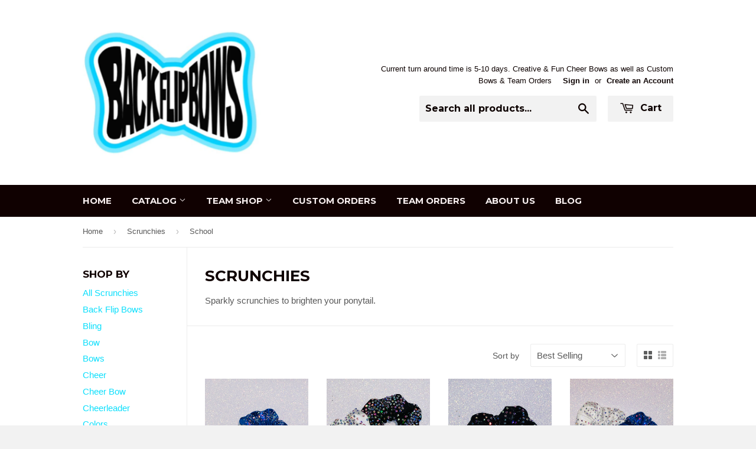

--- FILE ---
content_type: text/html; charset=utf-8
request_url: https://backflipbows.com/collections/scrunchies/school
body_size: 16999
content:
<!doctype html>
<!--[if lt IE 7]><html class="no-js lt-ie9 lt-ie8 lt-ie7" lang="en"> <![endif]-->
<!--[if IE 7]><html class="no-js lt-ie9 lt-ie8" lang="en"> <![endif]-->
<!--[if IE 8]><html class="no-js lt-ie9" lang="en"> <![endif]-->
<!--[if IE 9 ]><html class="ie9 no-js"> <![endif]-->
<!--[if (gt IE 9)|!(IE)]><!--> <html class="no-touch no-js"> <!--<![endif]-->
<head>
  <meta name="google-site-verification" content="3NU6KKrMKvsBgRuJ9qBGN8d16g2M9uQqppKT-UPPLJk" />
<meta name="google-site-verification" content="3NU6KKrMKvsBgRuJ9qBGN8d16g2M9uQqppKT-UPPLJk" />
  <!-- Basic page needs ================================================== -->
  <meta charset="utf-8">
  <meta http-equiv="X-UA-Compatible" content="IE=edge,chrome=1">

  

  <!-- Title and description ================================================== -->
  <title>
  Scrunchies &ndash; Tagged &quot;School&quot; &ndash; Back Flip Bows
  </title>

  
  <meta name="description" content="Bling Scrunchies Rhinestone Scrunchies">
  

  <!-- Product meta ================================================== -->
  
  <meta property="og:type" content="website">
  <meta property="og:title" content="Scrunchies">
  
  <meta property="og:image" content="http://backflipbows.com/cdn/shop/t/2/assets/logo.png?v=89546646742333353961430917284">
  <meta property="og:image:secure_url" content="https://backflipbows.com/cdn/shop/t/2/assets/logo.png?v=89546646742333353961430917284">
  


  <meta property="og:description" content="Bling Scrunchies Rhinestone Scrunchies">

  <meta property="og:url" content="https://backflipbows.com/collections/scrunchies/school">
  <meta property="og:site_name" content="Back Flip Bows">

  
  
  
  <meta name="twitter:site" content="@backflipbows">




  <!-- Helpers ================================================== -->
  <link rel="canonical" href="https://backflipbows.com/collections/scrunchies/school">
  <meta name="viewport" content="width=device-width,initial-scale=1">

  
  <!-- Ajaxify Cart Plugin ================================================== -->
  <link href="//backflipbows.com/cdn/shop/t/2/assets/ajaxify.scss.css?v=101617718950719963771430923014" rel="stylesheet" type="text/css" media="all" />
  

  <!-- CSS ================================================== -->
  <link href="//backflipbows.com/cdn/shop/t/2/assets/timber.scss.css?v=31783594007555321431674755529" rel="stylesheet" type="text/css" media="all" />
  

  
    
    
    <link href="//fonts.googleapis.com/css?family=Montserrat:700" rel="stylesheet" type="text/css" media="all" />
  


  



  <!-- Header hook for plugins ================================================== -->
  <script>window.performance && window.performance.mark && window.performance.mark('shopify.content_for_header.start');</script><meta id="shopify-digital-wallet" name="shopify-digital-wallet" content="/8553170/digital_wallets/dialog">
<meta name="shopify-checkout-api-token" content="d306cbea438d27f9adfc38a3e29ecce2">
<meta id="in-context-paypal-metadata" data-shop-id="8553170" data-venmo-supported="false" data-environment="production" data-locale="en_US" data-paypal-v4="true" data-currency="USD">
<link rel="alternate" type="application/atom+xml" title="Feed" href="/collections/scrunchies/school.atom" />
<link rel="alternate" type="application/json+oembed" href="https://backflipbows.com/collections/scrunchies/school.oembed">
<script async="async" src="/checkouts/internal/preloads.js?locale=en-US"></script>
<link rel="preconnect" href="https://shop.app" crossorigin="anonymous">
<script async="async" src="https://shop.app/checkouts/internal/preloads.js?locale=en-US&shop_id=8553170" crossorigin="anonymous"></script>
<script id="apple-pay-shop-capabilities" type="application/json">{"shopId":8553170,"countryCode":"US","currencyCode":"USD","merchantCapabilities":["supports3DS"],"merchantId":"gid:\/\/shopify\/Shop\/8553170","merchantName":"Back Flip Bows","requiredBillingContactFields":["postalAddress","email"],"requiredShippingContactFields":["postalAddress","email"],"shippingType":"shipping","supportedNetworks":["visa","masterCard","amex","discover","elo","jcb"],"total":{"type":"pending","label":"Back Flip Bows","amount":"1.00"},"shopifyPaymentsEnabled":true,"supportsSubscriptions":true}</script>
<script id="shopify-features" type="application/json">{"accessToken":"d306cbea438d27f9adfc38a3e29ecce2","betas":["rich-media-storefront-analytics"],"domain":"backflipbows.com","predictiveSearch":true,"shopId":8553170,"locale":"en"}</script>
<script>var Shopify = Shopify || {};
Shopify.shop = "back-flip-bows.myshopify.com";
Shopify.locale = "en";
Shopify.currency = {"active":"USD","rate":"1.0"};
Shopify.country = "US";
Shopify.theme = {"name":"supply","id":17748801,"schema_name":null,"schema_version":null,"theme_store_id":null,"role":"main"};
Shopify.theme.handle = "null";
Shopify.theme.style = {"id":null,"handle":null};
Shopify.cdnHost = "backflipbows.com/cdn";
Shopify.routes = Shopify.routes || {};
Shopify.routes.root = "/";</script>
<script type="module">!function(o){(o.Shopify=o.Shopify||{}).modules=!0}(window);</script>
<script>!function(o){function n(){var o=[];function n(){o.push(Array.prototype.slice.apply(arguments))}return n.q=o,n}var t=o.Shopify=o.Shopify||{};t.loadFeatures=n(),t.autoloadFeatures=n()}(window);</script>
<script>
  window.ShopifyPay = window.ShopifyPay || {};
  window.ShopifyPay.apiHost = "shop.app\/pay";
  window.ShopifyPay.redirectState = null;
</script>
<script id="shop-js-analytics" type="application/json">{"pageType":"collection"}</script>
<script defer="defer" async type="module" src="//backflipbows.com/cdn/shopifycloud/shop-js/modules/v2/client.init-shop-cart-sync_C5BV16lS.en.esm.js"></script>
<script defer="defer" async type="module" src="//backflipbows.com/cdn/shopifycloud/shop-js/modules/v2/chunk.common_CygWptCX.esm.js"></script>
<script type="module">
  await import("//backflipbows.com/cdn/shopifycloud/shop-js/modules/v2/client.init-shop-cart-sync_C5BV16lS.en.esm.js");
await import("//backflipbows.com/cdn/shopifycloud/shop-js/modules/v2/chunk.common_CygWptCX.esm.js");

  window.Shopify.SignInWithShop?.initShopCartSync?.({"fedCMEnabled":true,"windoidEnabled":true});

</script>
<script>
  window.Shopify = window.Shopify || {};
  if (!window.Shopify.featureAssets) window.Shopify.featureAssets = {};
  window.Shopify.featureAssets['shop-js'] = {"shop-cart-sync":["modules/v2/client.shop-cart-sync_ZFArdW7E.en.esm.js","modules/v2/chunk.common_CygWptCX.esm.js"],"init-fed-cm":["modules/v2/client.init-fed-cm_CmiC4vf6.en.esm.js","modules/v2/chunk.common_CygWptCX.esm.js"],"shop-button":["modules/v2/client.shop-button_tlx5R9nI.en.esm.js","modules/v2/chunk.common_CygWptCX.esm.js"],"shop-cash-offers":["modules/v2/client.shop-cash-offers_DOA2yAJr.en.esm.js","modules/v2/chunk.common_CygWptCX.esm.js","modules/v2/chunk.modal_D71HUcav.esm.js"],"init-windoid":["modules/v2/client.init-windoid_sURxWdc1.en.esm.js","modules/v2/chunk.common_CygWptCX.esm.js"],"shop-toast-manager":["modules/v2/client.shop-toast-manager_ClPi3nE9.en.esm.js","modules/v2/chunk.common_CygWptCX.esm.js"],"init-shop-email-lookup-coordinator":["modules/v2/client.init-shop-email-lookup-coordinator_B8hsDcYM.en.esm.js","modules/v2/chunk.common_CygWptCX.esm.js"],"init-shop-cart-sync":["modules/v2/client.init-shop-cart-sync_C5BV16lS.en.esm.js","modules/v2/chunk.common_CygWptCX.esm.js"],"avatar":["modules/v2/client.avatar_BTnouDA3.en.esm.js"],"pay-button":["modules/v2/client.pay-button_FdsNuTd3.en.esm.js","modules/v2/chunk.common_CygWptCX.esm.js"],"init-customer-accounts":["modules/v2/client.init-customer-accounts_DxDtT_ad.en.esm.js","modules/v2/client.shop-login-button_C5VAVYt1.en.esm.js","modules/v2/chunk.common_CygWptCX.esm.js","modules/v2/chunk.modal_D71HUcav.esm.js"],"init-shop-for-new-customer-accounts":["modules/v2/client.init-shop-for-new-customer-accounts_ChsxoAhi.en.esm.js","modules/v2/client.shop-login-button_C5VAVYt1.en.esm.js","modules/v2/chunk.common_CygWptCX.esm.js","modules/v2/chunk.modal_D71HUcav.esm.js"],"shop-login-button":["modules/v2/client.shop-login-button_C5VAVYt1.en.esm.js","modules/v2/chunk.common_CygWptCX.esm.js","modules/v2/chunk.modal_D71HUcav.esm.js"],"init-customer-accounts-sign-up":["modules/v2/client.init-customer-accounts-sign-up_CPSyQ0Tj.en.esm.js","modules/v2/client.shop-login-button_C5VAVYt1.en.esm.js","modules/v2/chunk.common_CygWptCX.esm.js","modules/v2/chunk.modal_D71HUcav.esm.js"],"shop-follow-button":["modules/v2/client.shop-follow-button_Cva4Ekp9.en.esm.js","modules/v2/chunk.common_CygWptCX.esm.js","modules/v2/chunk.modal_D71HUcav.esm.js"],"checkout-modal":["modules/v2/client.checkout-modal_BPM8l0SH.en.esm.js","modules/v2/chunk.common_CygWptCX.esm.js","modules/v2/chunk.modal_D71HUcav.esm.js"],"lead-capture":["modules/v2/client.lead-capture_Bi8yE_yS.en.esm.js","modules/v2/chunk.common_CygWptCX.esm.js","modules/v2/chunk.modal_D71HUcav.esm.js"],"shop-login":["modules/v2/client.shop-login_D6lNrXab.en.esm.js","modules/v2/chunk.common_CygWptCX.esm.js","modules/v2/chunk.modal_D71HUcav.esm.js"],"payment-terms":["modules/v2/client.payment-terms_CZxnsJam.en.esm.js","modules/v2/chunk.common_CygWptCX.esm.js","modules/v2/chunk.modal_D71HUcav.esm.js"]};
</script>
<script>(function() {
  var isLoaded = false;
  function asyncLoad() {
    if (isLoaded) return;
    isLoaded = true;
    var urls = ["https:\/\/www.improvedcontactform.com\/icf.js?shop=back-flip-bows.myshopify.com"];
    for (var i = 0; i < urls.length; i++) {
      var s = document.createElement('script');
      s.type = 'text/javascript';
      s.async = true;
      s.src = urls[i];
      var x = document.getElementsByTagName('script')[0];
      x.parentNode.insertBefore(s, x);
    }
  };
  if(window.attachEvent) {
    window.attachEvent('onload', asyncLoad);
  } else {
    window.addEventListener('load', asyncLoad, false);
  }
})();</script>
<script id="__st">var __st={"a":8553170,"offset":-18000,"reqid":"f93af3fd-d5c0-44e7-9984-fd02e1ccc1fa-1768690805","pageurl":"backflipbows.com\/collections\/scrunchies\/school","u":"78638c2e30ce","p":"collection","rtyp":"collection","rid":43523375140};</script>
<script>window.ShopifyPaypalV4VisibilityTracking = true;</script>
<script id="captcha-bootstrap">!function(){'use strict';const t='contact',e='account',n='new_comment',o=[[t,t],['blogs',n],['comments',n],[t,'customer']],c=[[e,'customer_login'],[e,'guest_login'],[e,'recover_customer_password'],[e,'create_customer']],r=t=>t.map((([t,e])=>`form[action*='/${t}']:not([data-nocaptcha='true']) input[name='form_type'][value='${e}']`)).join(','),a=t=>()=>t?[...document.querySelectorAll(t)].map((t=>t.form)):[];function s(){const t=[...o],e=r(t);return a(e)}const i='password',u='form_key',d=['recaptcha-v3-token','g-recaptcha-response','h-captcha-response',i],f=()=>{try{return window.sessionStorage}catch{return}},m='__shopify_v',_=t=>t.elements[u];function p(t,e,n=!1){try{const o=window.sessionStorage,c=JSON.parse(o.getItem(e)),{data:r}=function(t){const{data:e,action:n}=t;return t[m]||n?{data:e,action:n}:{data:t,action:n}}(c);for(const[e,n]of Object.entries(r))t.elements[e]&&(t.elements[e].value=n);n&&o.removeItem(e)}catch(o){console.error('form repopulation failed',{error:o})}}const l='form_type',E='cptcha';function T(t){t.dataset[E]=!0}const w=window,h=w.document,L='Shopify',v='ce_forms',y='captcha';let A=!1;((t,e)=>{const n=(g='f06e6c50-85a8-45c8-87d0-21a2b65856fe',I='https://cdn.shopify.com/shopifycloud/storefront-forms-hcaptcha/ce_storefront_forms_captcha_hcaptcha.v1.5.2.iife.js',D={infoText:'Protected by hCaptcha',privacyText:'Privacy',termsText:'Terms'},(t,e,n)=>{const o=w[L][v],c=o.bindForm;if(c)return c(t,g,e,D).then(n);var r;o.q.push([[t,g,e,D],n]),r=I,A||(h.body.append(Object.assign(h.createElement('script'),{id:'captcha-provider',async:!0,src:r})),A=!0)});var g,I,D;w[L]=w[L]||{},w[L][v]=w[L][v]||{},w[L][v].q=[],w[L][y]=w[L][y]||{},w[L][y].protect=function(t,e){n(t,void 0,e),T(t)},Object.freeze(w[L][y]),function(t,e,n,w,h,L){const[v,y,A,g]=function(t,e,n){const i=e?o:[],u=t?c:[],d=[...i,...u],f=r(d),m=r(i),_=r(d.filter((([t,e])=>n.includes(e))));return[a(f),a(m),a(_),s()]}(w,h,L),I=t=>{const e=t.target;return e instanceof HTMLFormElement?e:e&&e.form},D=t=>v().includes(t);t.addEventListener('submit',(t=>{const e=I(t);if(!e)return;const n=D(e)&&!e.dataset.hcaptchaBound&&!e.dataset.recaptchaBound,o=_(e),c=g().includes(e)&&(!o||!o.value);(n||c)&&t.preventDefault(),c&&!n&&(function(t){try{if(!f())return;!function(t){const e=f();if(!e)return;const n=_(t);if(!n)return;const o=n.value;o&&e.removeItem(o)}(t);const e=Array.from(Array(32),(()=>Math.random().toString(36)[2])).join('');!function(t,e){_(t)||t.append(Object.assign(document.createElement('input'),{type:'hidden',name:u})),t.elements[u].value=e}(t,e),function(t,e){const n=f();if(!n)return;const o=[...t.querySelectorAll(`input[type='${i}']`)].map((({name:t})=>t)),c=[...d,...o],r={};for(const[a,s]of new FormData(t).entries())c.includes(a)||(r[a]=s);n.setItem(e,JSON.stringify({[m]:1,action:t.action,data:r}))}(t,e)}catch(e){console.error('failed to persist form',e)}}(e),e.submit())}));const S=(t,e)=>{t&&!t.dataset[E]&&(n(t,e.some((e=>e===t))),T(t))};for(const o of['focusin','change'])t.addEventListener(o,(t=>{const e=I(t);D(e)&&S(e,y())}));const B=e.get('form_key'),M=e.get(l),P=B&&M;t.addEventListener('DOMContentLoaded',(()=>{const t=y();if(P)for(const e of t)e.elements[l].value===M&&p(e,B);[...new Set([...A(),...v().filter((t=>'true'===t.dataset.shopifyCaptcha))])].forEach((e=>S(e,t)))}))}(h,new URLSearchParams(w.location.search),n,t,e,['guest_login'])})(!0,!0)}();</script>
<script integrity="sha256-4kQ18oKyAcykRKYeNunJcIwy7WH5gtpwJnB7kiuLZ1E=" data-source-attribution="shopify.loadfeatures" defer="defer" src="//backflipbows.com/cdn/shopifycloud/storefront/assets/storefront/load_feature-a0a9edcb.js" crossorigin="anonymous"></script>
<script crossorigin="anonymous" defer="defer" src="//backflipbows.com/cdn/shopifycloud/storefront/assets/shopify_pay/storefront-65b4c6d7.js?v=20250812"></script>
<script data-source-attribution="shopify.dynamic_checkout.dynamic.init">var Shopify=Shopify||{};Shopify.PaymentButton=Shopify.PaymentButton||{isStorefrontPortableWallets:!0,init:function(){window.Shopify.PaymentButton.init=function(){};var t=document.createElement("script");t.src="https://backflipbows.com/cdn/shopifycloud/portable-wallets/latest/portable-wallets.en.js",t.type="module",document.head.appendChild(t)}};
</script>
<script data-source-attribution="shopify.dynamic_checkout.buyer_consent">
  function portableWalletsHideBuyerConsent(e){var t=document.getElementById("shopify-buyer-consent"),n=document.getElementById("shopify-subscription-policy-button");t&&n&&(t.classList.add("hidden"),t.setAttribute("aria-hidden","true"),n.removeEventListener("click",e))}function portableWalletsShowBuyerConsent(e){var t=document.getElementById("shopify-buyer-consent"),n=document.getElementById("shopify-subscription-policy-button");t&&n&&(t.classList.remove("hidden"),t.removeAttribute("aria-hidden"),n.addEventListener("click",e))}window.Shopify?.PaymentButton&&(window.Shopify.PaymentButton.hideBuyerConsent=portableWalletsHideBuyerConsent,window.Shopify.PaymentButton.showBuyerConsent=portableWalletsShowBuyerConsent);
</script>
<script data-source-attribution="shopify.dynamic_checkout.cart.bootstrap">document.addEventListener("DOMContentLoaded",(function(){function t(){return document.querySelector("shopify-accelerated-checkout-cart, shopify-accelerated-checkout")}if(t())Shopify.PaymentButton.init();else{new MutationObserver((function(e,n){t()&&(Shopify.PaymentButton.init(),n.disconnect())})).observe(document.body,{childList:!0,subtree:!0})}}));
</script>
<link id="shopify-accelerated-checkout-styles" rel="stylesheet" media="screen" href="https://backflipbows.com/cdn/shopifycloud/portable-wallets/latest/accelerated-checkout-backwards-compat.css" crossorigin="anonymous">
<style id="shopify-accelerated-checkout-cart">
        #shopify-buyer-consent {
  margin-top: 1em;
  display: inline-block;
  width: 100%;
}

#shopify-buyer-consent.hidden {
  display: none;
}

#shopify-subscription-policy-button {
  background: none;
  border: none;
  padding: 0;
  text-decoration: underline;
  font-size: inherit;
  cursor: pointer;
}

#shopify-subscription-policy-button::before {
  box-shadow: none;
}

      </style>

<script>window.performance && window.performance.mark && window.performance.mark('shopify.content_for_header.end');</script>

  

<!--[if lt IE 9]>
<script src="//html5shiv.googlecode.com/svn/trunk/html5.js" type="text/javascript"></script>
<script src="//backflipbows.com/cdn/shop/t/2/assets/respond.min.js?v=52248677837542619231430913645" type="text/javascript"></script>
<link href="//backflipbows.com/cdn/shop/t/2/assets/respond-proxy.html" id="respond-proxy" rel="respond-proxy" />
<link href="//backflipbows.com/search?q=7f0b8003082ce84e9bf921c3b25d5109" id="respond-redirect" rel="respond-redirect" />
<script src="//backflipbows.com/search?q=7f0b8003082ce84e9bf921c3b25d5109" type="text/javascript"></script>
<![endif]-->


  
  

  <script src="//ajax.googleapis.com/ajax/libs/jquery/1.11.0/jquery.min.js" type="text/javascript"></script>
  <script src="//backflipbows.com/cdn/shop/t/2/assets/modernizr.min.js?v=26620055551102246001430913645" type="text/javascript"></script>

  <link rel="shortcut icon" href="//backflipbows.com/cdn/shop/t/2/assets/favicon.png?v=54725014904248740701439471618" type="image/png" />
  
<link href="https://monorail-edge.shopifysvc.com" rel="dns-prefetch">
<script>(function(){if ("sendBeacon" in navigator && "performance" in window) {try {var session_token_from_headers = performance.getEntriesByType('navigation')[0].serverTiming.find(x => x.name == '_s').description;} catch {var session_token_from_headers = undefined;}var session_cookie_matches = document.cookie.match(/_shopify_s=([^;]*)/);var session_token_from_cookie = session_cookie_matches && session_cookie_matches.length === 2 ? session_cookie_matches[1] : "";var session_token = session_token_from_headers || session_token_from_cookie || "";function handle_abandonment_event(e) {var entries = performance.getEntries().filter(function(entry) {return /monorail-edge.shopifysvc.com/.test(entry.name);});if (!window.abandonment_tracked && entries.length === 0) {window.abandonment_tracked = true;var currentMs = Date.now();var navigation_start = performance.timing.navigationStart;var payload = {shop_id: 8553170,url: window.location.href,navigation_start,duration: currentMs - navigation_start,session_token,page_type: "collection"};window.navigator.sendBeacon("https://monorail-edge.shopifysvc.com/v1/produce", JSON.stringify({schema_id: "online_store_buyer_site_abandonment/1.1",payload: payload,metadata: {event_created_at_ms: currentMs,event_sent_at_ms: currentMs}}));}}window.addEventListener('pagehide', handle_abandonment_event);}}());</script>
<script id="web-pixels-manager-setup">(function e(e,d,r,n,o){if(void 0===o&&(o={}),!Boolean(null===(a=null===(i=window.Shopify)||void 0===i?void 0:i.analytics)||void 0===a?void 0:a.replayQueue)){var i,a;window.Shopify=window.Shopify||{};var t=window.Shopify;t.analytics=t.analytics||{};var s=t.analytics;s.replayQueue=[],s.publish=function(e,d,r){return s.replayQueue.push([e,d,r]),!0};try{self.performance.mark("wpm:start")}catch(e){}var l=function(){var e={modern:/Edge?\/(1{2}[4-9]|1[2-9]\d|[2-9]\d{2}|\d{4,})\.\d+(\.\d+|)|Firefox\/(1{2}[4-9]|1[2-9]\d|[2-9]\d{2}|\d{4,})\.\d+(\.\d+|)|Chrom(ium|e)\/(9{2}|\d{3,})\.\d+(\.\d+|)|(Maci|X1{2}).+ Version\/(15\.\d+|(1[6-9]|[2-9]\d|\d{3,})\.\d+)([,.]\d+|)( \(\w+\)|)( Mobile\/\w+|) Safari\/|Chrome.+OPR\/(9{2}|\d{3,})\.\d+\.\d+|(CPU[ +]OS|iPhone[ +]OS|CPU[ +]iPhone|CPU IPhone OS|CPU iPad OS)[ +]+(15[._]\d+|(1[6-9]|[2-9]\d|\d{3,})[._]\d+)([._]\d+|)|Android:?[ /-](13[3-9]|1[4-9]\d|[2-9]\d{2}|\d{4,})(\.\d+|)(\.\d+|)|Android.+Firefox\/(13[5-9]|1[4-9]\d|[2-9]\d{2}|\d{4,})\.\d+(\.\d+|)|Android.+Chrom(ium|e)\/(13[3-9]|1[4-9]\d|[2-9]\d{2}|\d{4,})\.\d+(\.\d+|)|SamsungBrowser\/([2-9]\d|\d{3,})\.\d+/,legacy:/Edge?\/(1[6-9]|[2-9]\d|\d{3,})\.\d+(\.\d+|)|Firefox\/(5[4-9]|[6-9]\d|\d{3,})\.\d+(\.\d+|)|Chrom(ium|e)\/(5[1-9]|[6-9]\d|\d{3,})\.\d+(\.\d+|)([\d.]+$|.*Safari\/(?![\d.]+ Edge\/[\d.]+$))|(Maci|X1{2}).+ Version\/(10\.\d+|(1[1-9]|[2-9]\d|\d{3,})\.\d+)([,.]\d+|)( \(\w+\)|)( Mobile\/\w+|) Safari\/|Chrome.+OPR\/(3[89]|[4-9]\d|\d{3,})\.\d+\.\d+|(CPU[ +]OS|iPhone[ +]OS|CPU[ +]iPhone|CPU IPhone OS|CPU iPad OS)[ +]+(10[._]\d+|(1[1-9]|[2-9]\d|\d{3,})[._]\d+)([._]\d+|)|Android:?[ /-](13[3-9]|1[4-9]\d|[2-9]\d{2}|\d{4,})(\.\d+|)(\.\d+|)|Mobile Safari.+OPR\/([89]\d|\d{3,})\.\d+\.\d+|Android.+Firefox\/(13[5-9]|1[4-9]\d|[2-9]\d{2}|\d{4,})\.\d+(\.\d+|)|Android.+Chrom(ium|e)\/(13[3-9]|1[4-9]\d|[2-9]\d{2}|\d{4,})\.\d+(\.\d+|)|Android.+(UC? ?Browser|UCWEB|U3)[ /]?(15\.([5-9]|\d{2,})|(1[6-9]|[2-9]\d|\d{3,})\.\d+)\.\d+|SamsungBrowser\/(5\.\d+|([6-9]|\d{2,})\.\d+)|Android.+MQ{2}Browser\/(14(\.(9|\d{2,})|)|(1[5-9]|[2-9]\d|\d{3,})(\.\d+|))(\.\d+|)|K[Aa][Ii]OS\/(3\.\d+|([4-9]|\d{2,})\.\d+)(\.\d+|)/},d=e.modern,r=e.legacy,n=navigator.userAgent;return n.match(d)?"modern":n.match(r)?"legacy":"unknown"}(),u="modern"===l?"modern":"legacy",c=(null!=n?n:{modern:"",legacy:""})[u],f=function(e){return[e.baseUrl,"/wpm","/b",e.hashVersion,"modern"===e.buildTarget?"m":"l",".js"].join("")}({baseUrl:d,hashVersion:r,buildTarget:u}),m=function(e){var d=e.version,r=e.bundleTarget,n=e.surface,o=e.pageUrl,i=e.monorailEndpoint;return{emit:function(e){var a=e.status,t=e.errorMsg,s=(new Date).getTime(),l=JSON.stringify({metadata:{event_sent_at_ms:s},events:[{schema_id:"web_pixels_manager_load/3.1",payload:{version:d,bundle_target:r,page_url:o,status:a,surface:n,error_msg:t},metadata:{event_created_at_ms:s}}]});if(!i)return console&&console.warn&&console.warn("[Web Pixels Manager] No Monorail endpoint provided, skipping logging."),!1;try{return self.navigator.sendBeacon.bind(self.navigator)(i,l)}catch(e){}var u=new XMLHttpRequest;try{return u.open("POST",i,!0),u.setRequestHeader("Content-Type","text/plain"),u.send(l),!0}catch(e){return console&&console.warn&&console.warn("[Web Pixels Manager] Got an unhandled error while logging to Monorail."),!1}}}}({version:r,bundleTarget:l,surface:e.surface,pageUrl:self.location.href,monorailEndpoint:e.monorailEndpoint});try{o.browserTarget=l,function(e){var d=e.src,r=e.async,n=void 0===r||r,o=e.onload,i=e.onerror,a=e.sri,t=e.scriptDataAttributes,s=void 0===t?{}:t,l=document.createElement("script"),u=document.querySelector("head"),c=document.querySelector("body");if(l.async=n,l.src=d,a&&(l.integrity=a,l.crossOrigin="anonymous"),s)for(var f in s)if(Object.prototype.hasOwnProperty.call(s,f))try{l.dataset[f]=s[f]}catch(e){}if(o&&l.addEventListener("load",o),i&&l.addEventListener("error",i),u)u.appendChild(l);else{if(!c)throw new Error("Did not find a head or body element to append the script");c.appendChild(l)}}({src:f,async:!0,onload:function(){if(!function(){var e,d;return Boolean(null===(d=null===(e=window.Shopify)||void 0===e?void 0:e.analytics)||void 0===d?void 0:d.initialized)}()){var d=window.webPixelsManager.init(e)||void 0;if(d){var r=window.Shopify.analytics;r.replayQueue.forEach((function(e){var r=e[0],n=e[1],o=e[2];d.publishCustomEvent(r,n,o)})),r.replayQueue=[],r.publish=d.publishCustomEvent,r.visitor=d.visitor,r.initialized=!0}}},onerror:function(){return m.emit({status:"failed",errorMsg:"".concat(f," has failed to load")})},sri:function(e){var d=/^sha384-[A-Za-z0-9+/=]+$/;return"string"==typeof e&&d.test(e)}(c)?c:"",scriptDataAttributes:o}),m.emit({status:"loading"})}catch(e){m.emit({status:"failed",errorMsg:(null==e?void 0:e.message)||"Unknown error"})}}})({shopId: 8553170,storefrontBaseUrl: "https://backflipbows.com",extensionsBaseUrl: "https://extensions.shopifycdn.com/cdn/shopifycloud/web-pixels-manager",monorailEndpoint: "https://monorail-edge.shopifysvc.com/unstable/produce_batch",surface: "storefront-renderer",enabledBetaFlags: ["2dca8a86"],webPixelsConfigList: [{"id":"shopify-app-pixel","configuration":"{}","eventPayloadVersion":"v1","runtimeContext":"STRICT","scriptVersion":"0450","apiClientId":"shopify-pixel","type":"APP","privacyPurposes":["ANALYTICS","MARKETING"]},{"id":"shopify-custom-pixel","eventPayloadVersion":"v1","runtimeContext":"LAX","scriptVersion":"0450","apiClientId":"shopify-pixel","type":"CUSTOM","privacyPurposes":["ANALYTICS","MARKETING"]}],isMerchantRequest: false,initData: {"shop":{"name":"Back Flip Bows","paymentSettings":{"currencyCode":"USD"},"myshopifyDomain":"back-flip-bows.myshopify.com","countryCode":"US","storefrontUrl":"https:\/\/backflipbows.com"},"customer":null,"cart":null,"checkout":null,"productVariants":[],"purchasingCompany":null},},"https://backflipbows.com/cdn","fcfee988w5aeb613cpc8e4bc33m6693e112",{"modern":"","legacy":""},{"shopId":"8553170","storefrontBaseUrl":"https:\/\/backflipbows.com","extensionBaseUrl":"https:\/\/extensions.shopifycdn.com\/cdn\/shopifycloud\/web-pixels-manager","surface":"storefront-renderer","enabledBetaFlags":"[\"2dca8a86\"]","isMerchantRequest":"false","hashVersion":"fcfee988w5aeb613cpc8e4bc33m6693e112","publish":"custom","events":"[[\"page_viewed\",{}],[\"collection_viewed\",{\"collection\":{\"id\":\"43523375140\",\"title\":\"Scrunchies\",\"productVariants\":[{\"price\":{\"amount\":16.0,\"currencyCode\":\"USD\"},\"product\":{\"title\":\"X out Scrunchie\",\"vendor\":\"Back Flip Bows\",\"id\":\"1349310054436\",\"untranslatedTitle\":\"X out Scrunchie\",\"url\":\"\/products\/x-out-scrunchie\",\"type\":\"Scrunchies\"},\"id\":\"11268506615844\",\"image\":{\"src\":\"\/\/backflipbows.com\/cdn\/shop\/products\/52BBB890-B96E-4096-BCFC-33939B721A2F.jpeg?v=1571708651\"},\"sku\":\"\",\"title\":\"Red\",\"untranslatedTitle\":\"Red\"},{\"price\":{\"amount\":20.0,\"currencyCode\":\"USD\"},\"product\":{\"title\":\"Crown Jewels Scrunchie\",\"vendor\":\"Back Flip Bows\",\"id\":\"1349366349860\",\"untranslatedTitle\":\"Crown Jewels Scrunchie\",\"url\":\"\/products\/crown-jews-scrunchie\",\"type\":\"Scrunchies\"},\"id\":\"11268639588388\",\"image\":{\"src\":\"\/\/backflipbows.com\/cdn\/shop\/products\/2359C6B1-AB2B-41B1-BD50-E4293A4BA210.jpeg?v=1571708651\"},\"sku\":\"\",\"title\":\"Red\",\"untranslatedTitle\":\"Red\"},{\"price\":{\"amount\":14.0,\"currencyCode\":\"USD\"},\"product\":{\"title\":\"Argyle Pattern Scrunchie\",\"vendor\":\"Back Flip Bows\",\"id\":\"1349308612644\",\"untranslatedTitle\":\"Argyle Pattern Scrunchie\",\"url\":\"\/products\/argyle-pattern-scrunchie\",\"type\":\"Scrunchies\"},\"id\":\"11268501471268\",\"image\":{\"src\":\"\/\/backflipbows.com\/cdn\/shop\/products\/3D7211AA-40FD-4706-89B0-9293B16153CD.jpeg?v=1571708651\"},\"sku\":\"\",\"title\":\"Red\",\"untranslatedTitle\":\"Red\"},{\"price\":{\"amount\":16.0,\"currencyCode\":\"USD\"},\"product\":{\"title\":\"Grid Scrunchie\",\"vendor\":\"Back Flip Bows\",\"id\":\"1349311889444\",\"untranslatedTitle\":\"Grid Scrunchie\",\"url\":\"\/products\/grid-scrunchie\",\"type\":\"Scrunchies\"},\"id\":\"11268512579620\",\"image\":{\"src\":\"\/\/backflipbows.com\/cdn\/shop\/products\/4B429F73-E9B1-40B0-BEF2-1D732D9386EE.jpeg?v=1571708651\"},\"sku\":\"\",\"title\":\"Red\",\"untranslatedTitle\":\"Red\"},{\"price\":{\"amount\":14.0,\"currencyCode\":\"USD\"},\"product\":{\"title\":\"Leopard Glitter and Rhinestone Scrunchie\",\"vendor\":\"Back Flip Bows\",\"id\":\"1349338136612\",\"untranslatedTitle\":\"Leopard Glitter and Rhinestone Scrunchie\",\"url\":\"\/products\/leopard-glitter-and-rhinestone-scrunchie\",\"type\":\"Scrunchies\"},\"id\":\"11268576149540\",\"image\":{\"src\":\"\/\/backflipbows.com\/cdn\/shop\/products\/A5184125-E835-4D41-9D99-4DEE78CA37DB.jpeg?v=1571708651\"},\"sku\":\"\",\"title\":\"Red\",\"untranslatedTitle\":\"Red\"},{\"price\":{\"amount\":16.0,\"currencyCode\":\"USD\"},\"product\":{\"title\":\"Diagonal Stripes Scrunchie\",\"vendor\":\"Back Flip Bows\",\"id\":\"1349313724452\",\"untranslatedTitle\":\"Diagonal Stripes Scrunchie\",\"url\":\"\/products\/stripes-scrunchie\",\"type\":\"Scrunchies\"},\"id\":\"11268520149028\",\"image\":{\"src\":\"\/\/backflipbows.com\/cdn\/shop\/products\/E5C96A3A-551E-46D3-B24E-56FD076DF4FC.jpeg?v=1571708651\"},\"sku\":\"\",\"title\":\"Red\",\"untranslatedTitle\":\"Red\"},{\"price\":{\"amount\":12.0,\"currencyCode\":\"USD\"},\"product\":{\"title\":\"Baseball\/softball scrunchies\",\"vendor\":\"Back Flip Bows\",\"id\":\"1349349015588\",\"untranslatedTitle\":\"Baseball\/softball scrunchies\",\"url\":\"\/products\/baseball-softball-scrunchies\",\"type\":\"Scrunchies\"},\"id\":\"11268598169636\",\"image\":{\"src\":\"\/\/backflipbows.com\/cdn\/shop\/products\/73E3E54F-A791-40EE-BC4B-4595A8DC19B6.jpeg?v=1571708651\"},\"sku\":\"\",\"title\":\"Baseball\",\"untranslatedTitle\":\"Baseball\"},{\"price\":{\"amount\":22.0,\"currencyCode\":\"USD\"},\"product\":{\"title\":\"Heavy Scatter Big Little Rhinestone Scrunchie\",\"vendor\":\"Back Flip Bows\",\"id\":\"1349331648548\",\"untranslatedTitle\":\"Heavy Scatter Big Little Rhinestone Scrunchie\",\"url\":\"\/products\/heavy-scatter-big-little-rhinestone-scrunchie\",\"type\":\"Scrunchies\"},\"id\":\"11268565958692\",\"image\":{\"src\":\"\/\/backflipbows.com\/cdn\/shop\/products\/8835F856-CB65-4031-8C5E-0BA8F0D0CBEF.jpeg?v=1571708651\"},\"sku\":\"\",\"title\":\"Red\",\"untranslatedTitle\":\"Red\"}]}}]]"});</script><script>
  window.ShopifyAnalytics = window.ShopifyAnalytics || {};
  window.ShopifyAnalytics.meta = window.ShopifyAnalytics.meta || {};
  window.ShopifyAnalytics.meta.currency = 'USD';
  var meta = {"products":[{"id":1349310054436,"gid":"gid:\/\/shopify\/Product\/1349310054436","vendor":"Back Flip Bows","type":"Scrunchies","handle":"x-out-scrunchie","variants":[{"id":11268506615844,"price":1600,"name":"X out Scrunchie - Red","public_title":"Red","sku":""},{"id":11268506648612,"price":1600,"name":"X out Scrunchie - orange","public_title":"orange","sku":""},{"id":11268506681380,"price":1600,"name":"X out Scrunchie - yellow","public_title":"yellow","sku":""},{"id":11268506714148,"price":1600,"name":"X out Scrunchie - green","public_title":"green","sku":""},{"id":11268506746916,"price":1600,"name":"X out Scrunchie - blue","public_title":"blue","sku":""},{"id":11268506779684,"price":1600,"name":"X out Scrunchie - purple","public_title":"purple","sku":""},{"id":11268506812452,"price":1600,"name":"X out Scrunchie - black","public_title":"black","sku":""},{"id":11268506845220,"price":1600,"name":"X out Scrunchie - white","public_title":"white","sku":""},{"id":11268506877988,"price":1600,"name":"X out Scrunchie - silver","public_title":"silver","sku":""},{"id":11268506910756,"price":1600,"name":"X out Scrunchie - gold","public_title":"gold","sku":""},{"id":11268506943524,"price":1600,"name":"X out Scrunchie - brown","public_title":"brown","sku":""},{"id":11268506976292,"price":1600,"name":"X out Scrunchie - Burgundy","public_title":"Burgundy","sku":""},{"id":11268507009060,"price":1600,"name":"X out Scrunchie - chartreuse","public_title":"chartreuse","sku":""},{"id":11268507041828,"price":1600,"name":"X out Scrunchie - light blue","public_title":"light blue","sku":""},{"id":11268507074596,"price":1600,"name":"X out Scrunchie - navy","public_title":"navy","sku":""},{"id":11268507107364,"price":1600,"name":"X out Scrunchie - lavender","public_title":"lavender","sku":""},{"id":11268507140132,"price":1600,"name":"X out Scrunchie - Light pink","public_title":"Light pink","sku":""},{"id":11268507172900,"price":1600,"name":"X out Scrunchie - Hot pink","public_title":"Hot pink","sku":""},{"id":11268507205668,"price":1600,"name":"X out Scrunchie - turquoise","public_title":"turquoise","sku":""},{"id":11268507238436,"price":1600,"name":"X out Scrunchie - teal","public_title":"teal","sku":""}],"remote":false},{"id":1349366349860,"gid":"gid:\/\/shopify\/Product\/1349366349860","vendor":"Back Flip Bows","type":"Scrunchies","handle":"crown-jews-scrunchie","variants":[{"id":11268639588388,"price":2000,"name":"Crown Jewels Scrunchie - Red","public_title":"Red","sku":""},{"id":11268639621156,"price":2000,"name":"Crown Jewels Scrunchie - orange","public_title":"orange","sku":""},{"id":11268639653924,"price":2000,"name":"Crown Jewels Scrunchie - yellow","public_title":"yellow","sku":""},{"id":11268639686692,"price":2000,"name":"Crown Jewels Scrunchie - green","public_title":"green","sku":""},{"id":11268639719460,"price":2000,"name":"Crown Jewels Scrunchie - blue","public_title":"blue","sku":""},{"id":11268639752228,"price":2000,"name":"Crown Jewels Scrunchie - purple","public_title":"purple","sku":""},{"id":11268639784996,"price":2000,"name":"Crown Jewels Scrunchie - black","public_title":"black","sku":""},{"id":11268639817764,"price":2000,"name":"Crown Jewels Scrunchie - white","public_title":"white","sku":""},{"id":11268639850532,"price":2000,"name":"Crown Jewels Scrunchie - silver","public_title":"silver","sku":""},{"id":11268639883300,"price":2000,"name":"Crown Jewels Scrunchie - gold","public_title":"gold","sku":""},{"id":11268639916068,"price":2000,"name":"Crown Jewels Scrunchie - brown","public_title":"brown","sku":""},{"id":11268639948836,"price":2000,"name":"Crown Jewels Scrunchie - Burgundy","public_title":"Burgundy","sku":""},{"id":11268639981604,"price":2000,"name":"Crown Jewels Scrunchie - chartreuse","public_title":"chartreuse","sku":""},{"id":11268640014372,"price":2000,"name":"Crown Jewels Scrunchie - light blue","public_title":"light blue","sku":""},{"id":11268640047140,"price":2000,"name":"Crown Jewels Scrunchie - navy","public_title":"navy","sku":""},{"id":11268640079908,"price":2000,"name":"Crown Jewels Scrunchie - lavender","public_title":"lavender","sku":""},{"id":11268640112676,"price":2000,"name":"Crown Jewels Scrunchie - Light pink","public_title":"Light pink","sku":""},{"id":11268640145444,"price":2000,"name":"Crown Jewels Scrunchie - Hot pink","public_title":"Hot pink","sku":""},{"id":11268640178212,"price":2000,"name":"Crown Jewels Scrunchie - turquoise","public_title":"turquoise","sku":""},{"id":11268640210980,"price":2000,"name":"Crown Jewels Scrunchie - teal","public_title":"teal","sku":""}],"remote":false},{"id":1349308612644,"gid":"gid:\/\/shopify\/Product\/1349308612644","vendor":"Back Flip Bows","type":"Scrunchies","handle":"argyle-pattern-scrunchie","variants":[{"id":11268501471268,"price":1400,"name":"Argyle Pattern Scrunchie - Red","public_title":"Red","sku":""},{"id":11268501504036,"price":1400,"name":"Argyle Pattern Scrunchie - orange","public_title":"orange","sku":""},{"id":11268501536804,"price":1400,"name":"Argyle Pattern Scrunchie - yellow","public_title":"yellow","sku":""},{"id":11268501569572,"price":1400,"name":"Argyle Pattern Scrunchie - green","public_title":"green","sku":""},{"id":11268501602340,"price":1400,"name":"Argyle Pattern Scrunchie - blue","public_title":"blue","sku":""},{"id":11268501635108,"price":1400,"name":"Argyle Pattern Scrunchie - purple","public_title":"purple","sku":""},{"id":11268501667876,"price":1400,"name":"Argyle Pattern Scrunchie - black","public_title":"black","sku":""},{"id":11268501700644,"price":1400,"name":"Argyle Pattern Scrunchie - white","public_title":"white","sku":""},{"id":11268501733412,"price":1400,"name":"Argyle Pattern Scrunchie - silver","public_title":"silver","sku":""},{"id":11268501766180,"price":1400,"name":"Argyle Pattern Scrunchie - gold","public_title":"gold","sku":""},{"id":11268501798948,"price":1400,"name":"Argyle Pattern Scrunchie - brown","public_title":"brown","sku":""},{"id":11268501831716,"price":1400,"name":"Argyle Pattern Scrunchie - Burgundy","public_title":"Burgundy","sku":""},{"id":11268501864484,"price":1400,"name":"Argyle Pattern Scrunchie - chartreuse","public_title":"chartreuse","sku":""},{"id":11268501897252,"price":1400,"name":"Argyle Pattern Scrunchie - light blue","public_title":"light blue","sku":""},{"id":11268501930020,"price":1400,"name":"Argyle Pattern Scrunchie - navy","public_title":"navy","sku":""},{"id":11268501962788,"price":1400,"name":"Argyle Pattern Scrunchie - lavender","public_title":"lavender","sku":""},{"id":11268501995556,"price":1400,"name":"Argyle Pattern Scrunchie - Light pink","public_title":"Light pink","sku":""},{"id":11268502028324,"price":1400,"name":"Argyle Pattern Scrunchie - Hot pink","public_title":"Hot pink","sku":""},{"id":11268502061092,"price":1400,"name":"Argyle Pattern Scrunchie - turquoise","public_title":"turquoise","sku":""},{"id":11268502093860,"price":1400,"name":"Argyle Pattern Scrunchie - teal","public_title":"teal","sku":""}],"remote":false},{"id":1349311889444,"gid":"gid:\/\/shopify\/Product\/1349311889444","vendor":"Back Flip Bows","type":"Scrunchies","handle":"grid-scrunchie","variants":[{"id":11268512579620,"price":1600,"name":"Grid Scrunchie - Red","public_title":"Red","sku":""},{"id":11268512612388,"price":1600,"name":"Grid Scrunchie - orange","public_title":"orange","sku":""},{"id":11268512645156,"price":1600,"name":"Grid Scrunchie - yellow","public_title":"yellow","sku":""},{"id":11268512677924,"price":1600,"name":"Grid Scrunchie - green","public_title":"green","sku":""},{"id":11268512710692,"price":1600,"name":"Grid Scrunchie - blue","public_title":"blue","sku":""},{"id":11268512743460,"price":1600,"name":"Grid Scrunchie - purple","public_title":"purple","sku":""},{"id":11268512776228,"price":1600,"name":"Grid Scrunchie - black","public_title":"black","sku":""},{"id":11268512808996,"price":1600,"name":"Grid Scrunchie - white","public_title":"white","sku":""},{"id":11268512841764,"price":1600,"name":"Grid Scrunchie - silver","public_title":"silver","sku":""},{"id":11268512874532,"price":1600,"name":"Grid Scrunchie - gold","public_title":"gold","sku":""},{"id":11268512907300,"price":1600,"name":"Grid Scrunchie - brown","public_title":"brown","sku":""},{"id":11268512940068,"price":1600,"name":"Grid Scrunchie - Burgundy","public_title":"Burgundy","sku":""},{"id":11268512972836,"price":1600,"name":"Grid Scrunchie - chartreuse","public_title":"chartreuse","sku":""},{"id":11268513005604,"price":1600,"name":"Grid Scrunchie - light blue","public_title":"light blue","sku":""},{"id":11268513038372,"price":1600,"name":"Grid Scrunchie - navy","public_title":"navy","sku":""},{"id":11268513071140,"price":1600,"name":"Grid Scrunchie - lavender","public_title":"lavender","sku":""},{"id":11268513103908,"price":1600,"name":"Grid Scrunchie - Light pink","public_title":"Light pink","sku":""},{"id":11268513136676,"price":1600,"name":"Grid Scrunchie - Hot pink","public_title":"Hot pink","sku":""},{"id":11268513169444,"price":1600,"name":"Grid Scrunchie - turquoise","public_title":"turquoise","sku":""},{"id":11268513202212,"price":1600,"name":"Grid Scrunchie - teal","public_title":"teal","sku":""}],"remote":false},{"id":1349338136612,"gid":"gid:\/\/shopify\/Product\/1349338136612","vendor":"Back Flip Bows","type":"Scrunchies","handle":"leopard-glitter-and-rhinestone-scrunchie","variants":[{"id":11268576149540,"price":1400,"name":"Leopard Glitter and Rhinestone Scrunchie - Red","public_title":"Red","sku":""},{"id":11268576182308,"price":1400,"name":"Leopard Glitter and Rhinestone Scrunchie - orange","public_title":"orange","sku":""},{"id":11268576215076,"price":1400,"name":"Leopard Glitter and Rhinestone Scrunchie - yellow","public_title":"yellow","sku":""},{"id":11268576247844,"price":1400,"name":"Leopard Glitter and Rhinestone Scrunchie - green","public_title":"green","sku":""},{"id":11268576280612,"price":1400,"name":"Leopard Glitter and Rhinestone Scrunchie - blue","public_title":"blue","sku":""},{"id":11268576313380,"price":1400,"name":"Leopard Glitter and Rhinestone Scrunchie - purple","public_title":"purple","sku":""},{"id":11268576346148,"price":1400,"name":"Leopard Glitter and Rhinestone Scrunchie - black","public_title":"black","sku":""},{"id":11268576378916,"price":1400,"name":"Leopard Glitter and Rhinestone Scrunchie - white","public_title":"white","sku":""},{"id":11268576411684,"price":1400,"name":"Leopard Glitter and Rhinestone Scrunchie - silver","public_title":"silver","sku":""},{"id":11268576444452,"price":1400,"name":"Leopard Glitter and Rhinestone Scrunchie - gold","public_title":"gold","sku":""},{"id":11268576477220,"price":1400,"name":"Leopard Glitter and Rhinestone Scrunchie - brown","public_title":"brown","sku":""},{"id":11268576509988,"price":1400,"name":"Leopard Glitter and Rhinestone Scrunchie - Burgundy","public_title":"Burgundy","sku":""},{"id":11268576542756,"price":1400,"name":"Leopard Glitter and Rhinestone Scrunchie - chartreuse","public_title":"chartreuse","sku":""},{"id":11268576575524,"price":1400,"name":"Leopard Glitter and Rhinestone Scrunchie - light blue","public_title":"light blue","sku":""},{"id":11268576608292,"price":1400,"name":"Leopard Glitter and Rhinestone Scrunchie - navy","public_title":"navy","sku":""},{"id":11268576641060,"price":1400,"name":"Leopard Glitter and Rhinestone Scrunchie - lavender","public_title":"lavender","sku":""},{"id":11268576673828,"price":1400,"name":"Leopard Glitter and Rhinestone Scrunchie - Light pink","public_title":"Light pink","sku":""},{"id":11268576706596,"price":1400,"name":"Leopard Glitter and Rhinestone Scrunchie - Hot pink","public_title":"Hot pink","sku":""},{"id":11268576739364,"price":1400,"name":"Leopard Glitter and Rhinestone Scrunchie - turquoise","public_title":"turquoise","sku":""},{"id":11268576772132,"price":1400,"name":"Leopard Glitter and Rhinestone Scrunchie - teal","public_title":"teal","sku":""}],"remote":false},{"id":1349313724452,"gid":"gid:\/\/shopify\/Product\/1349313724452","vendor":"Back Flip Bows","type":"Scrunchies","handle":"stripes-scrunchie","variants":[{"id":11268520149028,"price":1600,"name":"Diagonal Stripes Scrunchie - Red","public_title":"Red","sku":""},{"id":11268520181796,"price":1600,"name":"Diagonal Stripes Scrunchie - orange","public_title":"orange","sku":""},{"id":11268520214564,"price":1600,"name":"Diagonal Stripes Scrunchie - yellow","public_title":"yellow","sku":""},{"id":11268520247332,"price":1600,"name":"Diagonal Stripes Scrunchie - green","public_title":"green","sku":""},{"id":11268520280100,"price":1600,"name":"Diagonal Stripes Scrunchie - blue","public_title":"blue","sku":""},{"id":11268520312868,"price":1600,"name":"Diagonal Stripes Scrunchie - purple","public_title":"purple","sku":""},{"id":11268520345636,"price":1600,"name":"Diagonal Stripes Scrunchie - black","public_title":"black","sku":""},{"id":11268520378404,"price":1600,"name":"Diagonal Stripes Scrunchie - white","public_title":"white","sku":""},{"id":11268520411172,"price":1600,"name":"Diagonal Stripes Scrunchie - silver","public_title":"silver","sku":""},{"id":11268520443940,"price":1600,"name":"Diagonal Stripes Scrunchie - gold","public_title":"gold","sku":""},{"id":11268520476708,"price":1600,"name":"Diagonal Stripes Scrunchie - brown","public_title":"brown","sku":""},{"id":11268520509476,"price":1600,"name":"Diagonal Stripes Scrunchie - Burgundy","public_title":"Burgundy","sku":""},{"id":11268520542244,"price":1600,"name":"Diagonal Stripes Scrunchie - chartreuse","public_title":"chartreuse","sku":""},{"id":11268520575012,"price":1600,"name":"Diagonal Stripes Scrunchie - light blue","public_title":"light blue","sku":""},{"id":11268520607780,"price":1600,"name":"Diagonal Stripes Scrunchie - navy","public_title":"navy","sku":""},{"id":11268520640548,"price":1600,"name":"Diagonal Stripes Scrunchie - lavender","public_title":"lavender","sku":""},{"id":11268520673316,"price":1600,"name":"Diagonal Stripes Scrunchie - Light pink","public_title":"Light pink","sku":""},{"id":11268520706084,"price":1600,"name":"Diagonal Stripes Scrunchie - Hot pink","public_title":"Hot pink","sku":""},{"id":11268520738852,"price":1600,"name":"Diagonal Stripes Scrunchie - turquoise","public_title":"turquoise","sku":""},{"id":11268520771620,"price":1600,"name":"Diagonal Stripes Scrunchie - teal","public_title":"teal","sku":""}],"remote":false},{"id":1349349015588,"gid":"gid:\/\/shopify\/Product\/1349349015588","vendor":"Back Flip Bows","type":"Scrunchies","handle":"baseball-softball-scrunchies","variants":[{"id":11268598169636,"price":1200,"name":"Baseball\/softball scrunchies - Baseball","public_title":"Baseball","sku":""},{"id":11268598333476,"price":1200,"name":"Baseball\/softball scrunchies - Softball","public_title":"Softball","sku":""}],"remote":false},{"id":1349331648548,"gid":"gid:\/\/shopify\/Product\/1349331648548","vendor":"Back Flip Bows","type":"Scrunchies","handle":"heavy-scatter-big-little-rhinestone-scrunchie","variants":[{"id":11268565958692,"price":2200,"name":"Heavy Scatter Big Little Rhinestone Scrunchie - Red","public_title":"Red","sku":""},{"id":11268565991460,"price":2200,"name":"Heavy Scatter Big Little Rhinestone Scrunchie - orange","public_title":"orange","sku":""},{"id":11268566024228,"price":2200,"name":"Heavy Scatter Big Little Rhinestone Scrunchie - yellow","public_title":"yellow","sku":""},{"id":11268566056996,"price":2200,"name":"Heavy Scatter Big Little Rhinestone Scrunchie - green","public_title":"green","sku":""},{"id":11268566089764,"price":2200,"name":"Heavy Scatter Big Little Rhinestone Scrunchie - blue","public_title":"blue","sku":""},{"id":11268566122532,"price":2200,"name":"Heavy Scatter Big Little Rhinestone Scrunchie - purple","public_title":"purple","sku":""},{"id":11268566155300,"price":2200,"name":"Heavy Scatter Big Little Rhinestone Scrunchie - black","public_title":"black","sku":""},{"id":11268566188068,"price":2200,"name":"Heavy Scatter Big Little Rhinestone Scrunchie - white","public_title":"white","sku":""},{"id":11268566220836,"price":2200,"name":"Heavy Scatter Big Little Rhinestone Scrunchie - silver","public_title":"silver","sku":""},{"id":11268566253604,"price":2200,"name":"Heavy Scatter Big Little Rhinestone Scrunchie - gold","public_title":"gold","sku":""},{"id":11268566286372,"price":2200,"name":"Heavy Scatter Big Little Rhinestone Scrunchie - brown","public_title":"brown","sku":""},{"id":11268566319140,"price":2200,"name":"Heavy Scatter Big Little Rhinestone Scrunchie - Burgundy","public_title":"Burgundy","sku":""},{"id":11268566351908,"price":2200,"name":"Heavy Scatter Big Little Rhinestone Scrunchie - chartreuse","public_title":"chartreuse","sku":""},{"id":11268566384676,"price":2200,"name":"Heavy Scatter Big Little Rhinestone Scrunchie - light blue","public_title":"light blue","sku":""},{"id":11268566417444,"price":2200,"name":"Heavy Scatter Big Little Rhinestone Scrunchie - navy","public_title":"navy","sku":""},{"id":11268566450212,"price":2200,"name":"Heavy Scatter Big Little Rhinestone Scrunchie - lavender","public_title":"lavender","sku":""},{"id":11268566482980,"price":2200,"name":"Heavy Scatter Big Little Rhinestone Scrunchie - Light pink","public_title":"Light pink","sku":""},{"id":11268566548516,"price":2200,"name":"Heavy Scatter Big Little Rhinestone Scrunchie - Hot pink","public_title":"Hot pink","sku":""},{"id":11268566581284,"price":2200,"name":"Heavy Scatter Big Little Rhinestone Scrunchie - turquoise","public_title":"turquoise","sku":""},{"id":11268566614052,"price":2200,"name":"Heavy Scatter Big Little Rhinestone Scrunchie - teal","public_title":"teal","sku":""}],"remote":false}],"page":{"pageType":"collection","resourceType":"collection","resourceId":43523375140,"requestId":"f93af3fd-d5c0-44e7-9984-fd02e1ccc1fa-1768690805"}};
  for (var attr in meta) {
    window.ShopifyAnalytics.meta[attr] = meta[attr];
  }
</script>
<script class="analytics">
  (function () {
    var customDocumentWrite = function(content) {
      var jquery = null;

      if (window.jQuery) {
        jquery = window.jQuery;
      } else if (window.Checkout && window.Checkout.$) {
        jquery = window.Checkout.$;
      }

      if (jquery) {
        jquery('body').append(content);
      }
    };

    var hasLoggedConversion = function(token) {
      if (token) {
        return document.cookie.indexOf('loggedConversion=' + token) !== -1;
      }
      return false;
    }

    var setCookieIfConversion = function(token) {
      if (token) {
        var twoMonthsFromNow = new Date(Date.now());
        twoMonthsFromNow.setMonth(twoMonthsFromNow.getMonth() + 2);

        document.cookie = 'loggedConversion=' + token + '; expires=' + twoMonthsFromNow;
      }
    }

    var trekkie = window.ShopifyAnalytics.lib = window.trekkie = window.trekkie || [];
    if (trekkie.integrations) {
      return;
    }
    trekkie.methods = [
      'identify',
      'page',
      'ready',
      'track',
      'trackForm',
      'trackLink'
    ];
    trekkie.factory = function(method) {
      return function() {
        var args = Array.prototype.slice.call(arguments);
        args.unshift(method);
        trekkie.push(args);
        return trekkie;
      };
    };
    for (var i = 0; i < trekkie.methods.length; i++) {
      var key = trekkie.methods[i];
      trekkie[key] = trekkie.factory(key);
    }
    trekkie.load = function(config) {
      trekkie.config = config || {};
      trekkie.config.initialDocumentCookie = document.cookie;
      var first = document.getElementsByTagName('script')[0];
      var script = document.createElement('script');
      script.type = 'text/javascript';
      script.onerror = function(e) {
        var scriptFallback = document.createElement('script');
        scriptFallback.type = 'text/javascript';
        scriptFallback.onerror = function(error) {
                var Monorail = {
      produce: function produce(monorailDomain, schemaId, payload) {
        var currentMs = new Date().getTime();
        var event = {
          schema_id: schemaId,
          payload: payload,
          metadata: {
            event_created_at_ms: currentMs,
            event_sent_at_ms: currentMs
          }
        };
        return Monorail.sendRequest("https://" + monorailDomain + "/v1/produce", JSON.stringify(event));
      },
      sendRequest: function sendRequest(endpointUrl, payload) {
        // Try the sendBeacon API
        if (window && window.navigator && typeof window.navigator.sendBeacon === 'function' && typeof window.Blob === 'function' && !Monorail.isIos12()) {
          var blobData = new window.Blob([payload], {
            type: 'text/plain'
          });

          if (window.navigator.sendBeacon(endpointUrl, blobData)) {
            return true;
          } // sendBeacon was not successful

        } // XHR beacon

        var xhr = new XMLHttpRequest();

        try {
          xhr.open('POST', endpointUrl);
          xhr.setRequestHeader('Content-Type', 'text/plain');
          xhr.send(payload);
        } catch (e) {
          console.log(e);
        }

        return false;
      },
      isIos12: function isIos12() {
        return window.navigator.userAgent.lastIndexOf('iPhone; CPU iPhone OS 12_') !== -1 || window.navigator.userAgent.lastIndexOf('iPad; CPU OS 12_') !== -1;
      }
    };
    Monorail.produce('monorail-edge.shopifysvc.com',
      'trekkie_storefront_load_errors/1.1',
      {shop_id: 8553170,
      theme_id: 17748801,
      app_name: "storefront",
      context_url: window.location.href,
      source_url: "//backflipbows.com/cdn/s/trekkie.storefront.cd680fe47e6c39ca5d5df5f0a32d569bc48c0f27.min.js"});

        };
        scriptFallback.async = true;
        scriptFallback.src = '//backflipbows.com/cdn/s/trekkie.storefront.cd680fe47e6c39ca5d5df5f0a32d569bc48c0f27.min.js';
        first.parentNode.insertBefore(scriptFallback, first);
      };
      script.async = true;
      script.src = '//backflipbows.com/cdn/s/trekkie.storefront.cd680fe47e6c39ca5d5df5f0a32d569bc48c0f27.min.js';
      first.parentNode.insertBefore(script, first);
    };
    trekkie.load(
      {"Trekkie":{"appName":"storefront","development":false,"defaultAttributes":{"shopId":8553170,"isMerchantRequest":null,"themeId":17748801,"themeCityHash":"16673579593746386169","contentLanguage":"en","currency":"USD","eventMetadataId":"5369af91-c2a4-453d-bc7c-afd004987925"},"isServerSideCookieWritingEnabled":true,"monorailRegion":"shop_domain","enabledBetaFlags":["65f19447"]},"Session Attribution":{},"S2S":{"facebookCapiEnabled":false,"source":"trekkie-storefront-renderer","apiClientId":580111}}
    );

    var loaded = false;
    trekkie.ready(function() {
      if (loaded) return;
      loaded = true;

      window.ShopifyAnalytics.lib = window.trekkie;

      var originalDocumentWrite = document.write;
      document.write = customDocumentWrite;
      try { window.ShopifyAnalytics.merchantGoogleAnalytics.call(this); } catch(error) {};
      document.write = originalDocumentWrite;

      window.ShopifyAnalytics.lib.page(null,{"pageType":"collection","resourceType":"collection","resourceId":43523375140,"requestId":"f93af3fd-d5c0-44e7-9984-fd02e1ccc1fa-1768690805","shopifyEmitted":true});

      var match = window.location.pathname.match(/checkouts\/(.+)\/(thank_you|post_purchase)/)
      var token = match? match[1]: undefined;
      if (!hasLoggedConversion(token)) {
        setCookieIfConversion(token);
        window.ShopifyAnalytics.lib.track("Viewed Product Category",{"currency":"USD","category":"Collection: scrunchies","collectionName":"scrunchies","collectionId":43523375140,"nonInteraction":true},undefined,undefined,{"shopifyEmitted":true});
      }
    });


        var eventsListenerScript = document.createElement('script');
        eventsListenerScript.async = true;
        eventsListenerScript.src = "//backflipbows.com/cdn/shopifycloud/storefront/assets/shop_events_listener-3da45d37.js";
        document.getElementsByTagName('head')[0].appendChild(eventsListenerScript);

})();</script>
<script
  defer
  src="https://backflipbows.com/cdn/shopifycloud/perf-kit/shopify-perf-kit-3.0.4.min.js"
  data-application="storefront-renderer"
  data-shop-id="8553170"
  data-render-region="gcp-us-central1"
  data-page-type="collection"
  data-theme-instance-id="17748801"
  data-theme-name=""
  data-theme-version=""
  data-monorail-region="shop_domain"
  data-resource-timing-sampling-rate="10"
  data-shs="true"
  data-shs-beacon="true"
  data-shs-export-with-fetch="true"
  data-shs-logs-sample-rate="1"
  data-shs-beacon-endpoint="https://backflipbows.com/api/collect"
></script>
</head>

<body id="scrunchies" class="template-collection" >

  <header class="site-header" role="banner">
    <div class="wrapper">

      <div class="grid--full">
        <div class="grid-item large--one-half">
          
            <div class="h1 header-logo" itemscope itemtype="http://schema.org/Organization">
          
            
              <a href="/" itemprop="url">
                <img src="//backflipbows.com/cdn/shop/t/2/assets/logo.png?v=89546646742333353961430917284" alt="Back Flip Bows" itemprop="logo">
              </a>
            
          
            </div>
          
        </div>

        <div class="grid-item large--one-half text-center large--text-right">
          
            <div class="site-header--text-links">
              
                Current turn around time is 5-10 days.       Creative & Fun Cheer Bows as well as Custom Bows & Team Orders
              

              
                <span class="site-header--meta-links medium-down--hide">
                  
                    <a href="/account/login" id="customer_login_link">Sign in</a>
                    
                    <span class="site-header--spacer">or</span>
                    <a href="/account/register" id="customer_register_link">Create an Account</a>
                    
                  
                </span>
              
            </div>

            <br class="medium-down--hide">
          

          <form action="/search" method="get" class="search-bar" role="search">
  <input type="hidden" name="type" value="product">

  <input type="search" name="q" value="" placeholder="Search all products..." aria-label="Search all products...">
  <button type="submit" class="search-bar--submit icon-fallback-text">
    <span class="icon icon-search" aria-hidden="true"></span>
    <span class="fallback-text">Search</span>
  </button>
</form>


          <a href="/cart" class="header-cart-btn cart-toggle">
            <span class="icon icon-cart"></span>
            Cart <span class="cart-count cart-badge--desktop hidden-count">0</span>
          </a>
        </div>
      </div>

    </div>
  </header>

  <nav class="nav-bar" role="navigation">
    <div class="wrapper">
      <form action="/search" method="get" class="search-bar" role="search">
  <input type="hidden" name="type" value="product">

  <input type="search" name="q" value="" placeholder="Search all products..." aria-label="Search all products...">
  <button type="submit" class="search-bar--submit icon-fallback-text">
    <span class="icon icon-search" aria-hidden="true"></span>
    <span class="fallback-text">Search</span>
  </button>
</form>

      <ul class="site-nav" id="accessibleNav">
  
  
    
    
      <li >
        <a href="/">Home</a>
      </li>
    
  
    
    
      <li class="site-nav--has-dropdown" aria-haspopup="true">
        <a href="/">
          Catalog
          <span class="icon-fallback-text">
            <span class="icon icon-arrow-down" aria-hidden="true"></span>
          </span>
        </a>
        <ul class="site-nav--dropdown">
          
            <li ><a href="/collections/holidays">Holidays</a></li>
          
            <li ><a href="/collections/commemorative-bows">Commemorative Bows</a></li>
          
            <li ><a href="/collections/back-flip-clothes">Back Flip Clothes</a></li>
          
            <li ><a href="/collections/birthday-bows">Birthday Bows</a></li>
          
            <li ><a href="/collections/dance-bows">Dance Bows</a></li>
          
            <li ><a href="/collections/hats">Hats</a></li>
          
            <li ><a href="/collections/headbands">Headbands</a></li>
          
            <li ><a href="/collections/initials-monograms">Initials/Monograms</a></li>
          
            <li ><a href="/collections/inspiration">Inspiration</a></li>
          
            <li ><a href="/collections/just-for-fun">Just for Fun</a></li>
          
            <li ><a href="/collections/pink-out">Pink Out</a></li>
          
            <li ><a href="/collections/sets">Sets</a></li>
          
            <li ><a href="/collections/sports-bows">Sports Bows</a></li>
          
            <li ><a href="/collections/states">States</a></li>
          
            <li ><a href="/collections/rhinestone-bows">Rhinestone Bows</a></li>
          
            <li ><a href="/collections/tailless-bows/Tailless-Bows">Tailless Bows</a></li>
          
            <li class="site-nav--active"><a href="/collections/scrunchies">Scrunchies</a></li>
          
            <li ><a href="/collections/keychains">Key Chains</a></li>
          
        </ul>
      </li>
    
  
    
    
      <li class="site-nav--has-dropdown" aria-haspopup="true">
        <a href="/">
          Team Shop
          <span class="icon-fallback-text">
            <span class="icon icon-arrow-down" aria-hidden="true"></span>
          </span>
        </a>
        <ul class="site-nav--dropdown">
          
            <li ><a href="/collections/butler-spirit-wear">Butler Spirit Wear</a></li>
          
            <li ><a href="/collections/nct-allstars">NCT All-Stars</a></li>
          
            <li ><a href="/collections/mohawk-spirit-wear">Mohawk Spirit Wear</a></li>
          
            <li ><a href="/collections/shenango-spirit-wear">Shenango Spirit Wear</a></li>
          
            <li ><a href="/collections/pine-richland-spirit-wear">Pine-Richland Spirit Wear</a></li>
          
            <li ><a href="/collections/laurel-spartans">Laurel Spirit Wear</a></li>
          
            <li ><a href="/collections/new-castle-spirit-wear">New Castle Spirit Wear</a></li>
          
            <li ><a href="/collections/neshannock-spirit-wear">Neshannock Spirit Wear</a></li>
          
            <li ><a href="/collections/ellwood-city-spirit-wear-1">Ellwood City Spirit Wear</a></li>
          
            <li ><a href="/collections/freeport">Freeport Spirit Wear</a></li>
          
            <li ><a href="/collections/union-scotties">Union Spirit Wear</a></li>
          
            <li ><a href="/collections/shaler-fundraiser">Shaler Spirit Wear</a></li>
          
            <li ><a href="/collections/travel-leagues">Travel Ball Leagues</a></li>
          
            <li ><a href="/collections/deer-lakes-spirit-wear">Deer Lakes Spirit Wear</a></li>
          
            <li ><a href="/collections/plum-mustangs">Plum Mustangs</a></li>
          
            <li ><a href="/collections/travel-leagues">Blackout Baseball</a></li>
          
        </ul>
      </li>
    
  
    
    
      <li >
        <a href="/pages/contact-us">Custom Orders</a>
      </li>
    
  
    
    
      <li >
        <a href="/pages/contact-us">Team Orders</a>
      </li>
    
  
    
    
      <li >
        <a href="/pages/about-us">About Us</a>
      </li>
    
  
    
    
      <li >
        <a href="/blogs/news">Blog</a>
      </li>
    
  

  
    
      <li class="customer-navlink large--hide"><a href="/account/login" id="customer_login_link">Sign in</a></li>
      
      <li class="customer-navlink large--hide"><a href="/account/register" id="customer_register_link">Create an Account</a></li>
      
    
  
</ul>

    </div>
  </nav>

  <div id="mobileNavBar">
    <div class="display-table-cell">
      <a class="menu-toggle mobileNavBar-link">Menu</a>
    </div>
    <div class="display-table-cell">
      <a href="/cart" class="cart-toggle mobileNavBar-link">
        <span class="icon icon-cart"></span>
        Cart <span class="cart-count hidden-count">0</span>
      </a>
    </div>
  </div>

  <main class="wrapper main-content" role="main">

    





<nav class="breadcrumb" role="navigation" aria-label="breadcrumbs">
  <a href="/" title="Back to the frontpage">Home</a>

  

    <span class="divider" aria-hidden="true">&rsaquo;</span>
  
    
  
      
      <a href="/collections/scrunchies" title="">Scrunchies</a>

      <span class="divider" aria-hidden="true">&rsaquo;</span>

      
  
        
        
        
  
        
        <span>
          School
        </span>
        
  
        

      

    

  
</nav>






<div class="grid grid-border">

  
  <aside class="sidebar grid-item large--one-fifth collection-filters" id="collectionFilters">
    


  <h3>Shop By</h3>
  

    
    <ul>
      
        <li class="active-filter">
          
          
            <a href="/collections/scrunchies">
              All
              
              Scrunchies
              
            </a>

          
          
        </li>
      

      
      
        
        
        

        
          
            <li><a href="/collections/scrunchies/back-flip-bows" title="Show products matching tag Back Flip Bows">Back Flip Bows</a></li>
          
        
      
        
        
        

        
          
            <li><a href="/collections/scrunchies/bling" title="Show products matching tag Bling">Bling</a></li>
          
        
      
        
        
        

        
          
            <li><a href="/collections/scrunchies/bow" title="Show products matching tag Bow">Bow</a></li>
          
        
      
        
        
        

        
          
            <li><a href="/collections/scrunchies/bows" title="Show products matching tag Bows">Bows</a></li>
          
        
      
        
        
        

        
          
            <li><a href="/collections/scrunchies/cheer" title="Show products matching tag Cheer">Cheer</a></li>
          
        
      
        
        
        

        
          
            <li><a href="/collections/scrunchies/cheer-bow" title="Show products matching tag Cheer Bow">Cheer Bow</a></li>
          
        
      
        
        
        

        
          
            <li><a href="/collections/scrunchies/cheerleader" title="Show products matching tag Cheerleader">Cheerleader</a></li>
          
        
      
        
        
        

        
          
            <li><a href="/collections/scrunchies/colors" title="Show products matching tag Colors">Colors</a></li>
          
        
      
        
        
        

        
          
            <li><a href="/collections/scrunchies/dance" title="Show products matching tag Dance">Dance</a></li>
          
        
      
        
        
        

        
          
            <li><a href="/collections/scrunchies/disney" title="Show products matching tag Disney">Disney</a></li>
          
        
      
        
        
        

        
          
            <li><a href="/collections/scrunchies/event" title="Show products matching tag Event">Event</a></li>
          
        
      
        
        
        

        
          
            <li><a href="/collections/scrunchies/fun" title="Show products matching tag Fun">Fun</a></li>
          
        
      
        
        
        

        
          
            <li><a href="/collections/scrunchies/glitter" title="Show products matching tag Glitter">Glitter</a></li>
          
        
      
        
        
        

        
          
            <li><a href="/collections/scrunchies/holiday" title="Show products matching tag Holiday">Holiday</a></li>
          
        
      
        
        
        

        
          
            <li><a href="/collections/scrunchies/leopard" title="Show products matching tag leopard">leopard</a></li>
          
        
      
        
        
        

        
          
            <li><a href="/collections/scrunchies/mouse" title="Show products matching tag Mouse">Mouse</a></li>
          
        
      
        
        
        

        
          
            <li><a href="/collections/scrunchies/mouse-head" title="Show products matching tag mouse head">mouse head</a></li>
          
        
      
        
        
        

        
          
            <li><a href="/collections/scrunchies/pink" title="Show products matching tag Pink">Pink</a></li>
          
        
      
        
        
        

        
          
            <li><a href="/collections/scrunchies/red" title="Show products matching tag Red">Red</a></li>
          
        
      
        
        
        

        
          
            <li><a href="/collections/scrunchies/rhinestone" title="Show products matching tag rhinestone">rhinestone</a></li>
          
        
      
        
        
        

        
          
            <li><a href="/collections/scrunchies/rhinestones" title="Show products matching tag Rhinestones">Rhinestones</a></li>
          
        
      
        
        
        

        
          
            <li class="active-filter">School</li>
          
        
      
        
        
        

        
          
            <li><a href="/collections/scrunchies/scrunchie" title="Show products matching tag Scrunchie">Scrunchie</a></li>
          
        
      
        
        
        

        
          
            <li><a href="/collections/scrunchies/scrunchies" title="Show products matching tag Scrunchies">Scrunchies</a></li>
          
        
      
        
        
        

        
          
            <li><a href="/collections/scrunchies/shine" title="Show products matching tag Shine">Shine</a></li>
          
        
      
        
        
        

        
          
            <li><a href="/collections/scrunchies/sparkle" title="Show products matching tag Sparkle">Sparkle</a></li>
          
        
      
        
        
        

        
          
            <li><a href="/collections/scrunchies/spirit-wear" title="Show products matching tag Spirit Wear">Spirit Wear</a></li>
          
        
      
        
        
        

        
          
            <li><a href="/collections/scrunchies/valentine" title="Show products matching tag Valentine">Valentine</a></li>
          
        
      

    </ul>

  


  </aside>
  

  <div class="grid-item large--four-fifths grid-border--left">

    
    
      <header class="section-header">
        <h1 class="section-header--title">Scrunchies</h1>
        <div class="rte rte--header">
          Sparkly scrunchies to brighten your ponytail.
        </div>
      </header>
      <hr class="hr--offset-left">
      <div class="section-header">
        <div class="section-header--right">
          <div class="form-horizontal">
  <label for="sortBy" class="small--hide">Sort by</label>
  <select name="sortBy" id="sortBy">
    <option value="manual">Featured</option>
    <option value="best-selling">Best Selling</option>
    <option value="title-ascending">Alphabetically, A-Z</option>
    <option value="title-descending">Alphabetically, Z-A</option>
    <option value="price-ascending">Price, low to high</option>
    <option value="price-descending">Price, high to low</option>
    <option value="created-descending">Date, new to old</option>
    <option value="created-ascending">Date, old to new</option>
  </select>
</div>

<script>
  Shopify.queryParams = {};
  if (location.search.length) {
    for (var aKeyValue, i = 0, aCouples = location.search.substr(1).split('&'); i < aCouples.length; i++) {
      aKeyValue = aCouples[i].split('=');
      if (aKeyValue.length > 1) {
        Shopify.queryParams[decodeURIComponent(aKeyValue[0])] = decodeURIComponent(aKeyValue[1]);
      }
    }
  }

  $(function() {
    $('#sortBy')
      // select the current sort order
      .val('best-selling')
      .bind('change', function() {
        Shopify.queryParams.sort_by = jQuery(this).val();
        location.search = jQuery.param(Shopify.queryParams).replace(/\+/g, '%20');
      }
    );
  });
</script>
          

<div class="collection-view">
  <a title="Grid view" class="change-view collection-view--active" data-view="grid">
    <img src="//backflipbows.com/cdn/shop/t/2/assets/collection-view-grid.svg?v=36020723561920318611430913644" alt="Grid View" />
  </a>
  <a title="List view" class="change-view" data-view="list">
    <img src="//backflipbows.com/cdn/shop/t/2/assets/collection-view-list.svg?v=59201406573400478321430913644" alt="List View" />
  </a>
</div>

<script>
  function replaceUrlParam(url, paramName, paramValue) {
    var pattern = new RegExp('('+paramName+'=).*?(&|$)'),
        newUrl = url.replace(pattern,'$1' + paramValue + '$2');
    if ( newUrl == url ) {
      newUrl = newUrl + (newUrl.indexOf('?')>0 ? '&' : '?') + paramName + '=' + paramValue;
    }
    return newUrl;
  }

  $(function() {
    $('.change-view').on('click', function() {
      var view = $(this).data('view'),
          url = document.URL,
          hasParams = url.indexOf('?') > -1;

      if (hasParams) {
        window.location = replaceUrlParam(url, 'view', view);
      } else {
        window.location = url + '?view=' + view;
      }
    });
  });
</script>
          <button id="toggleFilters" class="btn btn--small right toggle-filters">Filters</button>

        </div>
      </div>
    

    <div class="grid-uniform">

      
        
        
        












<div class="grid-item large--one-quarter medium--one-third small--one-half">

  <a href="/collections/scrunchies/products/x-out-scrunchie" class="product-grid-item">
    <div class="product-grid-image">
      <div class="product-grid-image--centered">
        
        <img src="//backflipbows.com/cdn/shop/products/52BBB890-B96E-4096-BCFC-33939B721A2F_large.jpeg?v=1571708651" alt="X out Scrunchie">
      </div>
    </div>

    <p>X out Scrunchie</p>

    <div class="product-item--price">
      <span class="h1 medium--left">
        







<small>$ 16<sup>00</sup></small>
      </span>

      
    </div>

    
      <span class="shopify-product-reviews-badge" data-id="1349310054436"></span>
    
  </a>

</div>


      
        
        
        












<div class="grid-item large--one-quarter medium--one-third small--one-half">

  <a href="/collections/scrunchies/products/crown-jews-scrunchie" class="product-grid-item">
    <div class="product-grid-image">
      <div class="product-grid-image--centered">
        
        <img src="//backflipbows.com/cdn/shop/products/2359C6B1-AB2B-41B1-BD50-E4293A4BA210_large.jpeg?v=1571708651" alt="Crown Jewels Scrunchie">
      </div>
    </div>

    <p>Crown Jewels Scrunchie</p>

    <div class="product-item--price">
      <span class="h1 medium--left">
        







<small>$ 20<sup>00</sup></small>
      </span>

      
    </div>

    
      <span class="shopify-product-reviews-badge" data-id="1349366349860"></span>
    
  </a>

</div>


      
        
        
        












<div class="grid-item large--one-quarter medium--one-third small--one-half">

  <a href="/collections/scrunchies/products/argyle-pattern-scrunchie" class="product-grid-item">
    <div class="product-grid-image">
      <div class="product-grid-image--centered">
        
        <img src="//backflipbows.com/cdn/shop/products/3D7211AA-40FD-4706-89B0-9293B16153CD_large.jpeg?v=1571708651" alt="Argyle Pattern Scrunchie">
      </div>
    </div>

    <p>Argyle Pattern Scrunchie</p>

    <div class="product-item--price">
      <span class="h1 medium--left">
        







<small>$ 14<sup>00</sup></small>
      </span>

      
    </div>

    
      <span class="shopify-product-reviews-badge" data-id="1349308612644"></span>
    
  </a>

</div>


      
        
        
        












<div class="grid-item large--one-quarter medium--one-third small--one-half">

  <a href="/collections/scrunchies/products/grid-scrunchie" class="product-grid-item">
    <div class="product-grid-image">
      <div class="product-grid-image--centered">
        
        <img src="//backflipbows.com/cdn/shop/products/4B429F73-E9B1-40B0-BEF2-1D732D9386EE_large.jpeg?v=1571708651" alt="Grid Scrunchie">
      </div>
    </div>

    <p>Grid Scrunchie</p>

    <div class="product-item--price">
      <span class="h1 medium--left">
        







<small>$ 16<sup>00</sup></small>
      </span>

      
    </div>

    
      <span class="shopify-product-reviews-badge" data-id="1349311889444"></span>
    
  </a>

</div>


      
        
        
        












<div class="grid-item large--one-quarter medium--one-third small--one-half">

  <a href="/collections/scrunchies/products/leopard-glitter-and-rhinestone-scrunchie" class="product-grid-item">
    <div class="product-grid-image">
      <div class="product-grid-image--centered">
        
        <img src="//backflipbows.com/cdn/shop/products/A5184125-E835-4D41-9D99-4DEE78CA37DB_large.jpeg?v=1571708651" alt="Leopard Glitter and Rhinestone Scrunchie">
      </div>
    </div>

    <p>Leopard Glitter and Rhinestone Scrunchie</p>

    <div class="product-item--price">
      <span class="h1 medium--left">
        







<small>$ 14<sup>00</sup></small>
      </span>

      
    </div>

    
      <span class="shopify-product-reviews-badge" data-id="1349338136612"></span>
    
  </a>

</div>


      
        
        
        












<div class="grid-item large--one-quarter medium--one-third small--one-half">

  <a href="/collections/scrunchies/products/stripes-scrunchie" class="product-grid-item">
    <div class="product-grid-image">
      <div class="product-grid-image--centered">
        
        <img src="//backflipbows.com/cdn/shop/products/E5C96A3A-551E-46D3-B24E-56FD076DF4FC_large.jpeg?v=1571708651" alt="Diagonal Stripes Scrunchie">
      </div>
    </div>

    <p>Diagonal Stripes Scrunchie</p>

    <div class="product-item--price">
      <span class="h1 medium--left">
        







<small>$ 16<sup>00</sup></small>
      </span>

      
    </div>

    
      <span class="shopify-product-reviews-badge" data-id="1349313724452"></span>
    
  </a>

</div>


      
        
        
        












<div class="grid-item large--one-quarter medium--one-third small--one-half">

  <a href="/collections/scrunchies/products/baseball-softball-scrunchies" class="product-grid-item">
    <div class="product-grid-image">
      <div class="product-grid-image--centered">
        
        <img src="//backflipbows.com/cdn/shop/products/73E3E54F-A791-40EE-BC4B-4595A8DC19B6_large.jpeg?v=1571708651" alt="Baseball/softball scrunchies">
      </div>
    </div>

    <p>Baseball/softball scrunchies</p>

    <div class="product-item--price">
      <span class="h1 medium--left">
        







<small>$ 12<sup>00</sup></small>
      </span>

      
    </div>

    
      <span class="shopify-product-reviews-badge" data-id="1349349015588"></span>
    
  </a>

</div>


      
        
        
        












<div class="grid-item large--one-quarter medium--one-third small--one-half">

  <a href="/collections/scrunchies/products/heavy-scatter-big-little-rhinestone-scrunchie" class="product-grid-item">
    <div class="product-grid-image">
      <div class="product-grid-image--centered">
        
        <img src="//backflipbows.com/cdn/shop/products/8835F856-CB65-4031-8C5E-0BA8F0D0CBEF_large.jpeg?v=1571708651" alt="Heavy Scatter Big Little Rhinestone Scrunchie">
      </div>
    </div>

    <p>Heavy Scatter Big Little Rhinestone Scrunchie</p>

    <div class="product-item--price">
      <span class="h1 medium--left">
        







<small>$ 22<sup>00</sup></small>
      </span>

      
    </div>

    
      <span class="shopify-product-reviews-badge" data-id="1349331648548"></span>
    
  </a>

</div>


      

    </div>

  </div>

  

</div>




  </main>

  

  <footer class="site-footer small--text-center" role="contentinfo">

    <div class="wrapper">

      <div class="grid">

        
          <div class="grid-item medium--one-half large--three-twelfths">
            <h3>Quick Links</h3>
            <ul>
              
                <li><a href="/search">Search</a></li>
              
                <li><a href="/pages/about-us">About Us</a></li>
              
            </ul>
          </div>
        

        
        <div class="grid-item medium--one-half large--five-twelfths">
          <h3>Get In Touch</h3>
          
            <p>
              
                Drop me a line or share your #backflipphotos

backflipbows@yahoo.com
              
            </p>
          
          
            <ul class="inline-list social-icons">
              
                <li>
                  <a class="icon-fallback-text" href="https://twitter.com/backflipbows" title="Back Flip Bows on Twitter">
                    <span class="icon icon-twitter" aria-hidden="true"></span>
                    <span class="fallback-text">Twitter</span>
                  </a>
                </li>
              
              
                <li>
                  <a class="icon-fallback-text" href="https://facebook.com/backflipbows" title="Back Flip Bows on Facebook">
                    <span class="icon icon-facebook" aria-hidden="true"></span>
                    <span class="fallback-text">Facebook</span>
                  </a>
                </li>
              
              
                <li>
                  <a class="icon-fallback-text" href="https://www.pinterest.com/backflipbows/back-flip-bows/" title="Back Flip Bows on Pinterest">
                    <span class="icon icon-pinterest" aria-hidden="true"></span>
                    <span class="fallback-text">Pinterest</span>
                  </a>
                </li>
              
              
              
                <li>
                  <a class="icon-fallback-text" href="https://instagram.com/back_flip_bows" title="Back Flip Bows on Instagram">
                    <span class="icon icon-instagram" aria-hidden="true"></span>
                    <span class="fallback-text">Instagram</span>
                  </a>
                </li>
              
              
              
              
              
            </ul>
          
        </div>
        

        
        <div class="grid-item large--one-third">
          <h3>Newsletter</h3>
          
<form action="//backflipbows.us10.list-manage.com/subscribe/post?u=f83ac081ec998f725df086e2d&amp;id=46cc53ba56" method="post" id="mc-embedded-subscribe-form" name="mc-embedded-subscribe-form" target="_blank" class="input-group">
  <input type="email" value="" placeholder="Email Address" name="EMAIL" id="mail" class="input-group-field" aria-label="Email Address" autocorrect="off" autocapitalize="off">
  <span class="input-group-btn">
    <input type="submit" class="btn-secondary btn--small" value="Sign Up" name="subscribe" id="subscribe">
  </span>
</form>
        </div>
        
      </div>

      <hr class="hr--small">

      <div class="grid">
        <div class="grid-item large--two-fifths">
          
            <ul class="legal-links inline-list">
              
            </ul>
          
          <ul class="legal-links inline-list">
            <li>
              &copy; 2026 Back Flip Bows
            </li>
            <li>
              <a target="_blank" rel="nofollow" href="https://www.shopify.com?utm_campaign=poweredby&amp;utm_medium=shopify&amp;utm_source=onlinestore">Powered by Shopify</a>
            </li>
          </ul>
        </div>

        
          <div class="grid-item large--three-fifths large--text-right">
            <ul class="inline-list payment-icons">
              
                <li>
                  <span class="icon-fallback-text">
                    <span class="icon icon-american_express" aria-hidden="true"></span>
                    <span class="fallback-text">american express</span>
                  </span>
                </li>
              
                <li>
                  <span class="icon-fallback-text">
                    <span class="icon icon-apple_pay" aria-hidden="true"></span>
                    <span class="fallback-text">apple pay</span>
                  </span>
                </li>
              
                <li>
                  <span class="icon-fallback-text">
                    <span class="icon icon-diners_club" aria-hidden="true"></span>
                    <span class="fallback-text">diners club</span>
                  </span>
                </li>
              
                <li>
                  <span class="icon-fallback-text">
                    <span class="icon icon-discover" aria-hidden="true"></span>
                    <span class="fallback-text">discover</span>
                  </span>
                </li>
              
                <li>
                  <span class="icon-fallback-text">
                    <span class="icon icon-master" aria-hidden="true"></span>
                    <span class="fallback-text">master</span>
                  </span>
                </li>
              
                <li>
                  <span class="icon-fallback-text">
                    <span class="icon icon-paypal" aria-hidden="true"></span>
                    <span class="fallback-text">paypal</span>
                  </span>
                </li>
              
                <li>
                  <span class="icon-fallback-text">
                    <span class="icon icon-shopify_pay" aria-hidden="true"></span>
                    <span class="fallback-text">shopify pay</span>
                  </span>
                </li>
              
                <li>
                  <span class="icon-fallback-text">
                    <span class="icon icon-visa" aria-hidden="true"></span>
                    <span class="fallback-text">visa</span>
                  </span>
                </li>
              
            </ul>
          </div>
        

      </div>

    </div>

  </footer>


  <script src="//backflipbows.com/cdn/shop/t/2/assets/jquery.flexslider.min.js?v=33237652356059489871430913645" type="text/javascript"></script>


  <script src="//backflipbows.com/cdn/shop/t/2/assets/shop.js?v=114483584589800089411431223716" type="text/javascript"></script>
  <script>
  var moneyFormat = '$ {{amount}}';
  </script>


  <script src="//backflipbows.com/cdn/shop/t/2/assets/handlebars.min.js?v=79044469952368397291430913645" type="text/javascript"></script>
  
  <script id="cartTemplate" type="text/template">
  
    <form action="/cart" method="post" novalidate>
      <div class="ajaxifyCart--products">
        {{#items}}
        <div class="ajaxifyCart--product">
          <div class="ajaxifyCart--row" data-id="{{id}}">
            <div class="grid">
              <div class="grid-item large--two-thirds">
                <div class="grid">
                  <div class="grid-item one-quarter">
                    <a href="{{url}}" class="ajaxCart--product-image"><img src="{{img}}" alt=""></a>
                  </div>
                  <div class="grid-item three-quarters">
                    <a href="{{url}}" class="h4">{{name}}</a>
                    <p>{{variation}}</p>
                  </div>
                </div>
              </div>
              <div class="grid-item large--one-third">
                <div class="grid">
                  <div class="grid-item one-third">
                    <div class="ajaxifyCart--qty">
                      <input type="text" class="ajaxifyCart--num" value="{{itemQty}}" min="0" data-id="{{id}}" aria-label="quantity" pattern="[0-9]*">
                      <span class="ajaxifyCart--qty-adjuster ajaxifyCart--add" data-id="{{id}}" data-qty="{{itemAdd}}">+</span>
                      <span class="ajaxifyCart--qty-adjuster ajaxifyCart--minus" data-id="{{id}}" data-qty="{{itemMinus}}">-</span>
                    </div>
                  </div>
                  <div class="grid-item one-third text-center">
                    <p>{{price}}</p>
                  </div>
                  <div class="grid-item one-third text-right">
                    <p>
                      <small><a href="/cart/change?id={{id}}&amp;quantity=0" class="ajaxifyCart--remove" data-id="{{id}}">Remove</a></small>
                    </p>
                  </div>
                </div>
              </div>
            </div>
          </div>
        </div>
        {{/items}}
      </div>
      <div class="ajaxifyCart--row text-right medium-down--text-center">
        <span class="h3">Subtotal {{totalPrice}}</span>
        <input type="submit" class="{{btnClass}}" name="checkout" value="Checkout">
      </div>
    </form>
  
  </script>
  <script id="drawerTemplate" type="text/template">
  
    <div id="ajaxifyDrawer" class="ajaxify-drawer">
      <div id="ajaxifyCart" class="ajaxifyCart--content {{wrapperClass}}"></div>
    </div>
    <div class="ajaxifyDrawer-caret"><span></span></div>
  
  </script>
  <script id="modalTemplate" type="text/template">
  
    <div id="ajaxifyModal" class="ajaxify-modal">
      <div id="ajaxifyCart" class="ajaxifyCart--content"></div>
    </div>
  
  </script>
  <script id="ajaxifyQty" type="text/template">
  
    <div class="ajaxifyCart--qty">
      <input type="text" class="ajaxifyCart--num" value="{{itemQty}}" min="0" data-id="{{id}}" aria-label="quantity" pattern="[0-9]*">
      <span class="ajaxifyCart--qty-adjuster ajaxifyCart--add" data-id="{{id}}" data-qty="{{itemAdd}}">+</span>
      <span class="ajaxifyCart--qty-adjuster ajaxifyCart--minus" data-id="{{id}}" data-qty="{{itemMinus}}">-</span>
    </div>
  
  </script>
  <script id="jsQty" type="text/template">
  
    <div class="js-qty">
      <input type="text" class="js--num" value="{{itemQty}}" min="1" data-id="{{id}}" aria-label="quantity" pattern="[0-9]*" name="{{inputName}}" id="{{inputId}}">
      <span class="js--qty-adjuster js--add" data-id="{{id}}" data-qty="{{itemAdd}}">+</span>
      <span class="js--qty-adjuster js--minus" data-id="{{id}}" data-qty="{{itemMinus}}">-</span>
    </div>
  
  </script>

  <script src="//backflipbows.com/cdn/shop/t/2/assets/ajaxify.js?v=16064937002906696821430913647" type="text/javascript"></script>
  <script>
  jQuery(function($) {
    ajaxifyShopify.init({
      method: 'modal',
      wrapperClass: 'wrapper',
      formSelector: '#addToCartForm',
      addToCartSelector: '#addToCart',
      cartCountSelector: '.cart-count',
      toggleCartButton: '.cart-toggle',
      useCartTemplate: true,
      btnClass: 'btn',
      moneyFormat: "$ {{amount}}",
      disableAjaxCart: false,
      enableQtySelectors: true
    });
  });
  </script>



<!-- BEEKETINGSCRIPT CODE START --><!-- BEEKETINGSCRIPT CODE END -->  
</body>
</html>
